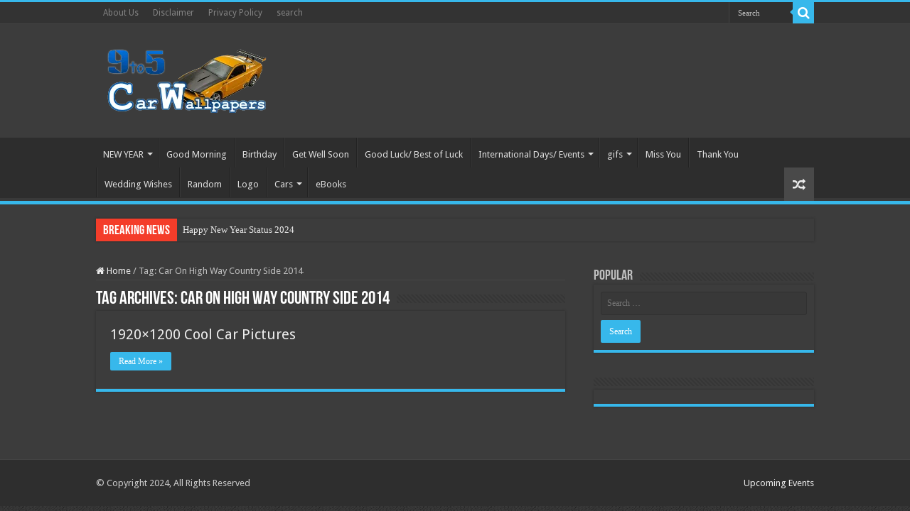

--- FILE ---
content_type: text/html; charset=UTF-8
request_url: https://www.9to5carwallpapers.com/tag/car-on-high-way-country-side-2014/
body_size: 9746
content:
<!DOCTYPE html>
<html lang="en-US" prefix="og: http://ogp.me/ns#">
<head>
<meta charset="UTF-8" />
<link rel="profile" href="https://gmpg.org/xfn/11" />
<link rel="pingback" href="https://www.9to5carwallpapers.com/xmlrpc.php" />
<title>Car On High Way Country Side 2014 &#8211; 9to5 Car Wallpapers</title>
<meta name='robots' content='max-image-preview:large' />
<link rel='dns-prefetch' href='//fonts.googleapis.com' />
<link href='https://fonts.gstatic.com' crossorigin rel='preconnect' />
<link rel="alternate" type="application/rss+xml" title="9to5 Car Wallpapers &raquo; Feed" href="https://www.9to5carwallpapers.com/feed/" />
<link rel="alternate" type="application/rss+xml" title="9to5 Car Wallpapers &raquo; Comments Feed" href="https://www.9to5carwallpapers.com/comments/feed/" />
<link rel="alternate" type="application/rss+xml" title="9to5 Car Wallpapers &raquo; Car On High Way Country Side 2014 Tag Feed" href="https://www.9to5carwallpapers.com/tag/car-on-high-way-country-side-2014/feed/" />
<style id='wp-emoji-styles-inline-css' type='text/css'>

	img.wp-smiley, img.emoji {
		display: inline !important;
		border: none !important;
		box-shadow: none !important;
		height: 1em !important;
		width: 1em !important;
		margin: 0 0.07em !important;
		vertical-align: -0.1em !important;
		background: none !important;
		padding: 0 !important;
	}
</style>
<link rel='stylesheet' id='wp-block-library-css' href='https://www.9to5carwallpapers.com/wp-includes/css/dist/block-library/style.min.css' type='text/css' media='all' />
<style id='classic-theme-styles-inline-css' type='text/css'>
/*! This file is auto-generated */
.wp-block-button__link{color:#fff;background-color:#32373c;border-radius:9999px;box-shadow:none;text-decoration:none;padding:calc(.667em + 2px) calc(1.333em + 2px);font-size:1.125em}.wp-block-file__button{background:#32373c;color:#fff;text-decoration:none}
</style>
<style id='global-styles-inline-css' type='text/css'>
:root{--wp--preset--aspect-ratio--square: 1;--wp--preset--aspect-ratio--4-3: 4/3;--wp--preset--aspect-ratio--3-4: 3/4;--wp--preset--aspect-ratio--3-2: 3/2;--wp--preset--aspect-ratio--2-3: 2/3;--wp--preset--aspect-ratio--16-9: 16/9;--wp--preset--aspect-ratio--9-16: 9/16;--wp--preset--color--black: #000000;--wp--preset--color--cyan-bluish-gray: #abb8c3;--wp--preset--color--white: #ffffff;--wp--preset--color--pale-pink: #f78da7;--wp--preset--color--vivid-red: #cf2e2e;--wp--preset--color--luminous-vivid-orange: #ff6900;--wp--preset--color--luminous-vivid-amber: #fcb900;--wp--preset--color--light-green-cyan: #7bdcb5;--wp--preset--color--vivid-green-cyan: #00d084;--wp--preset--color--pale-cyan-blue: #8ed1fc;--wp--preset--color--vivid-cyan-blue: #0693e3;--wp--preset--color--vivid-purple: #9b51e0;--wp--preset--gradient--vivid-cyan-blue-to-vivid-purple: linear-gradient(135deg,rgba(6,147,227,1) 0%,rgb(155,81,224) 100%);--wp--preset--gradient--light-green-cyan-to-vivid-green-cyan: linear-gradient(135deg,rgb(122,220,180) 0%,rgb(0,208,130) 100%);--wp--preset--gradient--luminous-vivid-amber-to-luminous-vivid-orange: linear-gradient(135deg,rgba(252,185,0,1) 0%,rgba(255,105,0,1) 100%);--wp--preset--gradient--luminous-vivid-orange-to-vivid-red: linear-gradient(135deg,rgba(255,105,0,1) 0%,rgb(207,46,46) 100%);--wp--preset--gradient--very-light-gray-to-cyan-bluish-gray: linear-gradient(135deg,rgb(238,238,238) 0%,rgb(169,184,195) 100%);--wp--preset--gradient--cool-to-warm-spectrum: linear-gradient(135deg,rgb(74,234,220) 0%,rgb(151,120,209) 20%,rgb(207,42,186) 40%,rgb(238,44,130) 60%,rgb(251,105,98) 80%,rgb(254,248,76) 100%);--wp--preset--gradient--blush-light-purple: linear-gradient(135deg,rgb(255,206,236) 0%,rgb(152,150,240) 100%);--wp--preset--gradient--blush-bordeaux: linear-gradient(135deg,rgb(254,205,165) 0%,rgb(254,45,45) 50%,rgb(107,0,62) 100%);--wp--preset--gradient--luminous-dusk: linear-gradient(135deg,rgb(255,203,112) 0%,rgb(199,81,192) 50%,rgb(65,88,208) 100%);--wp--preset--gradient--pale-ocean: linear-gradient(135deg,rgb(255,245,203) 0%,rgb(182,227,212) 50%,rgb(51,167,181) 100%);--wp--preset--gradient--electric-grass: linear-gradient(135deg,rgb(202,248,128) 0%,rgb(113,206,126) 100%);--wp--preset--gradient--midnight: linear-gradient(135deg,rgb(2,3,129) 0%,rgb(40,116,252) 100%);--wp--preset--font-size--small: 13px;--wp--preset--font-size--medium: 20px;--wp--preset--font-size--large: 36px;--wp--preset--font-size--x-large: 42px;--wp--preset--spacing--20: 0.44rem;--wp--preset--spacing--30: 0.67rem;--wp--preset--spacing--40: 1rem;--wp--preset--spacing--50: 1.5rem;--wp--preset--spacing--60: 2.25rem;--wp--preset--spacing--70: 3.38rem;--wp--preset--spacing--80: 5.06rem;--wp--preset--shadow--natural: 6px 6px 9px rgba(0, 0, 0, 0.2);--wp--preset--shadow--deep: 12px 12px 50px rgba(0, 0, 0, 0.4);--wp--preset--shadow--sharp: 6px 6px 0px rgba(0, 0, 0, 0.2);--wp--preset--shadow--outlined: 6px 6px 0px -3px rgba(255, 255, 255, 1), 6px 6px rgba(0, 0, 0, 1);--wp--preset--shadow--crisp: 6px 6px 0px rgba(0, 0, 0, 1);}:where(.is-layout-flex){gap: 0.5em;}:where(.is-layout-grid){gap: 0.5em;}body .is-layout-flex{display: flex;}.is-layout-flex{flex-wrap: wrap;align-items: center;}.is-layout-flex > :is(*, div){margin: 0;}body .is-layout-grid{display: grid;}.is-layout-grid > :is(*, div){margin: 0;}:where(.wp-block-columns.is-layout-flex){gap: 2em;}:where(.wp-block-columns.is-layout-grid){gap: 2em;}:where(.wp-block-post-template.is-layout-flex){gap: 1.25em;}:where(.wp-block-post-template.is-layout-grid){gap: 1.25em;}.has-black-color{color: var(--wp--preset--color--black) !important;}.has-cyan-bluish-gray-color{color: var(--wp--preset--color--cyan-bluish-gray) !important;}.has-white-color{color: var(--wp--preset--color--white) !important;}.has-pale-pink-color{color: var(--wp--preset--color--pale-pink) !important;}.has-vivid-red-color{color: var(--wp--preset--color--vivid-red) !important;}.has-luminous-vivid-orange-color{color: var(--wp--preset--color--luminous-vivid-orange) !important;}.has-luminous-vivid-amber-color{color: var(--wp--preset--color--luminous-vivid-amber) !important;}.has-light-green-cyan-color{color: var(--wp--preset--color--light-green-cyan) !important;}.has-vivid-green-cyan-color{color: var(--wp--preset--color--vivid-green-cyan) !important;}.has-pale-cyan-blue-color{color: var(--wp--preset--color--pale-cyan-blue) !important;}.has-vivid-cyan-blue-color{color: var(--wp--preset--color--vivid-cyan-blue) !important;}.has-vivid-purple-color{color: var(--wp--preset--color--vivid-purple) !important;}.has-black-background-color{background-color: var(--wp--preset--color--black) !important;}.has-cyan-bluish-gray-background-color{background-color: var(--wp--preset--color--cyan-bluish-gray) !important;}.has-white-background-color{background-color: var(--wp--preset--color--white) !important;}.has-pale-pink-background-color{background-color: var(--wp--preset--color--pale-pink) !important;}.has-vivid-red-background-color{background-color: var(--wp--preset--color--vivid-red) !important;}.has-luminous-vivid-orange-background-color{background-color: var(--wp--preset--color--luminous-vivid-orange) !important;}.has-luminous-vivid-amber-background-color{background-color: var(--wp--preset--color--luminous-vivid-amber) !important;}.has-light-green-cyan-background-color{background-color: var(--wp--preset--color--light-green-cyan) !important;}.has-vivid-green-cyan-background-color{background-color: var(--wp--preset--color--vivid-green-cyan) !important;}.has-pale-cyan-blue-background-color{background-color: var(--wp--preset--color--pale-cyan-blue) !important;}.has-vivid-cyan-blue-background-color{background-color: var(--wp--preset--color--vivid-cyan-blue) !important;}.has-vivid-purple-background-color{background-color: var(--wp--preset--color--vivid-purple) !important;}.has-black-border-color{border-color: var(--wp--preset--color--black) !important;}.has-cyan-bluish-gray-border-color{border-color: var(--wp--preset--color--cyan-bluish-gray) !important;}.has-white-border-color{border-color: var(--wp--preset--color--white) !important;}.has-pale-pink-border-color{border-color: var(--wp--preset--color--pale-pink) !important;}.has-vivid-red-border-color{border-color: var(--wp--preset--color--vivid-red) !important;}.has-luminous-vivid-orange-border-color{border-color: var(--wp--preset--color--luminous-vivid-orange) !important;}.has-luminous-vivid-amber-border-color{border-color: var(--wp--preset--color--luminous-vivid-amber) !important;}.has-light-green-cyan-border-color{border-color: var(--wp--preset--color--light-green-cyan) !important;}.has-vivid-green-cyan-border-color{border-color: var(--wp--preset--color--vivid-green-cyan) !important;}.has-pale-cyan-blue-border-color{border-color: var(--wp--preset--color--pale-cyan-blue) !important;}.has-vivid-cyan-blue-border-color{border-color: var(--wp--preset--color--vivid-cyan-blue) !important;}.has-vivid-purple-border-color{border-color: var(--wp--preset--color--vivid-purple) !important;}.has-vivid-cyan-blue-to-vivid-purple-gradient-background{background: var(--wp--preset--gradient--vivid-cyan-blue-to-vivid-purple) !important;}.has-light-green-cyan-to-vivid-green-cyan-gradient-background{background: var(--wp--preset--gradient--light-green-cyan-to-vivid-green-cyan) !important;}.has-luminous-vivid-amber-to-luminous-vivid-orange-gradient-background{background: var(--wp--preset--gradient--luminous-vivid-amber-to-luminous-vivid-orange) !important;}.has-luminous-vivid-orange-to-vivid-red-gradient-background{background: var(--wp--preset--gradient--luminous-vivid-orange-to-vivid-red) !important;}.has-very-light-gray-to-cyan-bluish-gray-gradient-background{background: var(--wp--preset--gradient--very-light-gray-to-cyan-bluish-gray) !important;}.has-cool-to-warm-spectrum-gradient-background{background: var(--wp--preset--gradient--cool-to-warm-spectrum) !important;}.has-blush-light-purple-gradient-background{background: var(--wp--preset--gradient--blush-light-purple) !important;}.has-blush-bordeaux-gradient-background{background: var(--wp--preset--gradient--blush-bordeaux) !important;}.has-luminous-dusk-gradient-background{background: var(--wp--preset--gradient--luminous-dusk) !important;}.has-pale-ocean-gradient-background{background: var(--wp--preset--gradient--pale-ocean) !important;}.has-electric-grass-gradient-background{background: var(--wp--preset--gradient--electric-grass) !important;}.has-midnight-gradient-background{background: var(--wp--preset--gradient--midnight) !important;}.has-small-font-size{font-size: var(--wp--preset--font-size--small) !important;}.has-medium-font-size{font-size: var(--wp--preset--font-size--medium) !important;}.has-large-font-size{font-size: var(--wp--preset--font-size--large) !important;}.has-x-large-font-size{font-size: var(--wp--preset--font-size--x-large) !important;}
:where(.wp-block-post-template.is-layout-flex){gap: 1.25em;}:where(.wp-block-post-template.is-layout-grid){gap: 1.25em;}
:where(.wp-block-columns.is-layout-flex){gap: 2em;}:where(.wp-block-columns.is-layout-grid){gap: 2em;}
:root :where(.wp-block-pullquote){font-size: 1.5em;line-height: 1.6;}
</style>
<link rel='stylesheet' id='tie-style-css' href='https://www.9to5carwallpapers.com/wp-content/themes/sahifa/style.css' type='text/css' media='all' />
<link rel='stylesheet' id='tie-ilightbox-skin-css' href='https://www.9to5carwallpapers.com/wp-content/themes/sahifa/css/ilightbox/light-skin/skin.css' type='text/css' media='all' />
<link crossorigin="anonymous" rel='stylesheet' id='Droid+Sans-css' href='https://fonts.googleapis.com/css?family=Droid+Sans%3Aregular%2C700&#038;display=swap' type='text/css' media='all' />
<link rel='stylesheet' id='recent-posts-widget-with-thumbnails-public-style-css' href='https://www.9to5carwallpapers.com/wp-content/plugins/recent-posts-widget-with-thumbnails/public.css' type='text/css' media='all' />
<script type="text/javascript" src="https://www.9to5carwallpapers.com/wp-includes/js/jquery/jquery.min.js" id="jquery-core-js"></script>
<script type="text/javascript" src="https://www.9to5carwallpapers.com/wp-includes/js/jquery/jquery-migrate.min.js" id="jquery-migrate-js"></script>
<script type="text/javascript" id="jquery-js-after">
/* <![CDATA[ */
jQuery(document).ready(function() {
	jQuery(".842b7127ad734580e50c9f461bf777d4").click(function() {
		jQuery.post(
			"https://www.9to5carwallpapers.com/wp-admin/admin-ajax.php", {
				"action": "quick_adsense_onpost_ad_click",
				"quick_adsense_onpost_ad_index": jQuery(this).attr("data-index"),
				"quick_adsense_nonce": "7148eb6e06",
			}, function(response) { }
		);
	});
});
/* ]]> */
</script>
<link rel="https://api.w.org/" href="https://www.9to5carwallpapers.com/wp-json/" /><link rel="alternate" title="JSON" type="application/json" href="https://www.9to5carwallpapers.com/wp-json/wp/v2/tags/2384" /><link rel="EditURI" type="application/rsd+xml" title="RSD" href="https://www.9to5carwallpapers.com/xmlrpc.php?rsd" />
<link rel="shortcut icon" href="https://www.9to5carwallpapers.com/wp-content/uploads/2013/08/cropped-999.png" title="Favicon" />
<!--[if IE]>
<script type="text/javascript">jQuery(document).ready(function (){ jQuery(".menu-item").has("ul").children("a").attr("aria-haspopup", "true");});</script>
<![endif]-->
<!--[if lt IE 9]>
<script src="https://www.9to5carwallpapers.com/wp-content/themes/sahifa/js/html5.js"></script>
<script src="https://www.9to5carwallpapers.com/wp-content/themes/sahifa/js/selectivizr-min.js"></script>
<![endif]-->
<!--[if IE 9]>
<link rel="stylesheet" type="text/css" media="all" href="https://www.9to5carwallpapers.com/wp-content/themes/sahifa/css/ie9.css" />
<![endif]-->
<!--[if IE 8]>
<link rel="stylesheet" type="text/css" media="all" href="https://www.9to5carwallpapers.com/wp-content/themes/sahifa/css/ie8.css" />
<![endif]-->
<!--[if IE 7]>
<link rel="stylesheet" type="text/css" media="all" href="https://www.9to5carwallpapers.com/wp-content/themes/sahifa/css/ie7.css" />
<![endif]-->


<meta name="viewport" content="width=device-width, initial-scale=1.0" />



<style type="text/css" media="screen">

body{
	font-family: 'Droid Sans';
}

::-webkit-scrollbar {
	width: 8px;
	height:8px;
}


::-moz-selection { background: #f5f5f5;}
::selection { background: #f5f5f5; }
#main-nav,
.cat-box-content,
#sidebar .widget-container,
.post-listing,
#commentform {
	border-bottom-color: #37b8eb;
}

.search-block .search-button,
#topcontrol,
#main-nav ul li.current-menu-item a,
#main-nav ul li.current-menu-item a:hover,
#main-nav ul li.current_page_parent a,
#main-nav ul li.current_page_parent a:hover,
#main-nav ul li.current-menu-parent a,
#main-nav ul li.current-menu-parent a:hover,
#main-nav ul li.current-page-ancestor a,
#main-nav ul li.current-page-ancestor a:hover,
.pagination span.current,
.share-post span.share-text,
.flex-control-paging li a.flex-active,
.ei-slider-thumbs li.ei-slider-element,
.review-percentage .review-item span span,
.review-final-score,
.button,
a.button,
a.more-link,
#main-content input[type="submit"],
.form-submit #submit,
#login-form .login-button,
.widget-feedburner .feedburner-subscribe,
input[type="submit"],
#buddypress button,
#buddypress a.button,
#buddypress input[type=submit],
#buddypress input[type=reset],
#buddypress ul.button-nav li a,
#buddypress div.generic-button a,
#buddypress .comment-reply-link,
#buddypress div.item-list-tabs ul li a span,
#buddypress div.item-list-tabs ul li.selected a,
#buddypress div.item-list-tabs ul li.current a,
#buddypress #members-directory-form div.item-list-tabs ul li.selected span,
#members-list-options a.selected,
#groups-list-options a.selected,
body.dark-skin #buddypress div.item-list-tabs ul li a span,
body.dark-skin #buddypress div.item-list-tabs ul li.selected a,
body.dark-skin #buddypress div.item-list-tabs ul li.current a,
body.dark-skin #members-list-options a.selected,
body.dark-skin #groups-list-options a.selected,
.search-block-large .search-button,
#featured-posts .flex-next:hover,
#featured-posts .flex-prev:hover,
a.tie-cart span.shooping-count,
.woocommerce span.onsale,
.woocommerce-page span.onsale ,
.woocommerce .widget_price_filter .ui-slider .ui-slider-handle,
.woocommerce-page .widget_price_filter .ui-slider .ui-slider-handle,
#check-also-close,
a.post-slideshow-next,
a.post-slideshow-prev,
.widget_price_filter .ui-slider .ui-slider-handle,
.quantity .minus:hover,
.quantity .plus:hover,
.mejs-container .mejs-controls .mejs-time-rail .mejs-time-current,
#reading-position-indicator  {
	background-color:#37b8eb;
}

::-webkit-scrollbar-thumb{
	background-color:#37b8eb !important;
}

#theme-footer,
#theme-header,
.top-nav ul li.current-menu-item:before,
#main-nav .menu-sub-content ,
#main-nav ul ul,
#check-also-box {
	border-top-color: #37b8eb;
}

.search-block:after {
	border-right-color:#37b8eb;
}

body.rtl .search-block:after {
	border-left-color:#37b8eb;
}

#main-nav ul > li.menu-item-has-children:hover > a:after,
#main-nav ul > li.mega-menu:hover > a:after {
	border-color:transparent transparent #37b8eb;
}

.widget.timeline-posts li a:hover,
.widget.timeline-posts li a:hover span.tie-date {
	color: #37b8eb;
}

.widget.timeline-posts li a:hover span.tie-date:before {
	background: #37b8eb;
	border-color: #37b8eb;
}

#order_review,
#order_review_heading {
	border-color: #37b8eb;
}


body {
	background-image : url(https://www.9to5carwallpapers.com/wp-content/themes/sahifa/images/patterns/body-bg1.png);
	background-position: top center;
}

a {
	color: #f5f5f5;
}
		
body.single .post .entry a, body.page .post .entry a {
	color: #f2e1f2;
}
		
</style>

<!-- There is no amphtml version available for this URL. --><noscript><style id="rocket-lazyload-nojs-css">.rll-youtube-player, [data-lazy-src]{display:none !important;}</style></noscript></head>
<body data-rsssl=1 id="top" class="archive tag tag-car-on-high-way-country-side-2014 tag-2384 dark-skin lazy-enabled">

<div class="wrapper-outer">

	<div class="background-cover"></div>

	<aside id="slide-out">

			<div class="search-mobile">
			<form method="get" id="searchform-mobile" action="https://www.9to5carwallpapers.com/">
				<button class="search-button" type="submit" value="Search"><i class="fa fa-search"></i></button>
				<input type="text" id="s-mobile" name="s" title="Search" value="Search" onfocus="if (this.value == 'Search') {this.value = '';}" onblur="if (this.value == '') {this.value = 'Search';}"  />
			</form>
		</div><!-- .search-mobile /-->
	
	
		<div id="mobile-menu" ></div>
	</aside><!-- #slide-out /-->

		<div id="wrapper" class="wide-layout">
		<div class="inner-wrapper">

		<header id="theme-header" class="theme-header">
						<div id="top-nav" class="top-nav">
				<div class="container">

			
				<div class="menu"><ul>
<li class="page_item page-item-53"><a href="https://www.9to5carwallpapers.com/about-us/">About Us</a></li>
<li class="page_item page-item-8"><a href="https://www.9to5carwallpapers.com/disclaimer/">Disclaimer</a></li>
<li class="page_item page-item-57"><a href="https://www.9to5carwallpapers.com/privacy-policy/">Privacy Policy</a></li>
<li class="page_item page-item-9057"><a href="https://www.9to5carwallpapers.com/search/">search</a></li>
</ul></div>

						<div class="search-block">
						<form method="get" id="searchform-header" action="https://www.9to5carwallpapers.com/">
							<button class="search-button" type="submit" value="Search"><i class="fa fa-search"></i></button>
							<input class="search-live" type="text" id="s-header" name="s" title="Search" value="Search" onfocus="if (this.value == 'Search') {this.value = '';}" onblur="if (this.value == '') {this.value = 'Search';}"  />
						</form>
					</div><!-- .search-block /-->
	
	
				</div><!-- .container /-->
			</div><!-- .top-menu /-->
			
		<div class="header-content">

					<a id="slide-out-open" class="slide-out-open" href="#"><span></span></a>
		
			<div class="logo" style=" margin-top:15px; margin-bottom:15px;">
			<h2>								<a title="9to5 Car Wallpapers" href="https://www.9to5carwallpapers.com/">
					<img src="https://www.9to5carwallpapers.com/wp-content/uploads/2019/12/cropped-tehseen1-min.png" alt="9to5 Car Wallpapers"  /><strong>9to5 Car Wallpapers Latest World Events Wishes, Quotes, Sayings Pics Images and Hd Wallpapers</strong>
				</a>
			</h2>			</div><!-- .logo /-->
						<div class="clear"></div>

		</div>
													<nav id="main-nav">
				<div class="container">

				
					<div class="main-menu"><ul id="menu-9to5carwallpapers" class="menu"><li id="menu-item-10167" class="menu-item menu-item-type-taxonomy menu-item-object-category menu-item-has-children menu-item-10167"><a href="https://www.9to5carwallpapers.com/category/new-year-wishes/">NEW YEAR</a>
<ul class="sub-menu menu-sub-content">
	<li id="menu-item-10168" class="menu-item menu-item-type-taxonomy menu-item-object-category menu-item-10168"><a href="https://www.9to5carwallpapers.com/category/gif-collection-new-year-happy/">New Year gif</a></li>
</ul>
</li>
<li id="menu-item-14054" class="menu-item menu-item-type-taxonomy menu-item-object-category menu-item-14054"><a href="https://www.9to5carwallpapers.com/category/good-morning-images-wishes-quotes-messages/">Good Morning</a></li>
<li id="menu-item-10899" class="menu-item menu-item-type-taxonomy menu-item-object-category menu-item-10899"><a href="https://www.9to5carwallpapers.com/category/birthday-quotes-wishes/">Birthday</a></li>
<li id="menu-item-10900" class="menu-item menu-item-type-taxonomy menu-item-object-category menu-item-10900"><a href="https://www.9to5carwallpapers.com/category/get-well-soon-wishes-messages-quotes-cards-images/">Get Well Soon</a></li>
<li id="menu-item-11011" class="menu-item menu-item-type-taxonomy menu-item-object-category menu-item-11011"><a href="https://www.9to5carwallpapers.com/category/good-luck-and-best-of-luck-wishes-messages-quotes/">Good Luck/ Best of Luck</a></li>
<li id="menu-item-10896" class="menu-item menu-item-type-taxonomy menu-item-object-category menu-item-has-children menu-item-10896"><a href="https://www.9to5carwallpapers.com/category/international-days-events/">International Days/ Events</a>
<ul class="sub-menu menu-sub-content">
	<li id="menu-item-10909" class="menu-item menu-item-type-taxonomy menu-item-object-category menu-item-10909"><a href="https://www.9to5carwallpapers.com/category/friendship-day-quotes-wishes-messages-images/">Friendship Day</a></li>
	<li id="menu-item-10169" class="menu-item menu-item-type-taxonomy menu-item-object-category menu-item-10169"><a href="https://www.9to5carwallpapers.com/category/thanks-giving-day/">Thanks Giving Day</a></li>
	<li id="menu-item-10895" class="menu-item menu-item-type-taxonomy menu-item-object-category menu-item-10895"><a href="https://www.9to5carwallpapers.com/category/independence-day-events/">Independence Day Events</a></li>
	<li id="menu-item-10171" class="menu-item menu-item-type-taxonomy menu-item-object-category menu-item-10171"><a href="https://www.9to5carwallpapers.com/category/christmas-cars-wallpapers/">Christmas</a></li>
</ul>
</li>
<li id="menu-item-10173" class="menu-item menu-item-type-taxonomy menu-item-object-category menu-item-has-children menu-item-10173"><a href="https://www.9to5carwallpapers.com/category/gifs-animated-images-wishes-quotes-messages/">gifs</a>
<ul class="sub-menu menu-sub-content">
	<li id="menu-item-10172" class="menu-item menu-item-type-taxonomy menu-item-object-category menu-item-10172"><a href="https://www.9to5carwallpapers.com/category/christmas-gif/">Christmas Gif</a></li>
</ul>
</li>
<li id="menu-item-10893" class="menu-item menu-item-type-taxonomy menu-item-object-category menu-item-10893"><a href="https://www.9to5carwallpapers.com/category/miss-you-wishes-messages-quotes-images/">Miss You</a></li>
<li id="menu-item-10901" class="menu-item menu-item-type-taxonomy menu-item-object-category menu-item-10901"><a href="https://www.9to5carwallpapers.com/category/thank-you/">Thank You</a></li>
<li id="menu-item-10902" class="menu-item menu-item-type-taxonomy menu-item-object-category menu-item-10902"><a href="https://www.9to5carwallpapers.com/category/wedding-wishes-messages/">Wedding Wishes</a></li>
<li id="menu-item-10166" class="menu-item menu-item-type-taxonomy menu-item-object-category menu-item-10166"><a href="https://www.9to5carwallpapers.com/category/random-wishes-messages-quotes/">Random</a></li>
<li id="menu-item-1764" class="menu-item menu-item-type-taxonomy menu-item-object-category menu-item-1764"><a href="https://www.9to5carwallpapers.com/category/logo-wallpaper/">Logo</a></li>
<li id="menu-item-10892" class="menu-item menu-item-type-taxonomy menu-item-object-category menu-item-has-children menu-item-10892"><a href="https://www.9to5carwallpapers.com/category/cars-hd-wallpapers-collection-free-download/">Cars</a>
<ul class="sub-menu menu-sub-content">
	<li id="menu-item-7295" class="menu-item menu-item-type-taxonomy menu-item-object-category menu-item-7295"><a href="https://www.9to5carwallpapers.com/category/all-types-of-abarth-cars/">Abarth</a></li>
	<li id="menu-item-7296" class="menu-item menu-item-type-taxonomy menu-item-object-category menu-item-7296"><a href="https://www.9to5carwallpapers.com/category/acura-cars-hd-wallpapers/">Acura</a></li>
	<li id="menu-item-7298" class="menu-item menu-item-type-taxonomy menu-item-object-category menu-item-7298"><a href="https://www.9to5carwallpapers.com/category/alpine-cars-hd-wallpapers/">Alpine</a></li>
	<li id="menu-item-7301" class="menu-item menu-item-type-taxonomy menu-item-object-category menu-item-7301"><a href="https://www.9to5carwallpapers.com/category/ascari-cars-wallpapers-hd-for-desktop-backgrounds/">Ascari</a></li>
	<li id="menu-item-7302" class="menu-item menu-item-type-taxonomy menu-item-object-category menu-item-7302"><a href="https://www.9to5carwallpapers.com/category/aston-martin-cars-hd-wallpapers/">Aston Martin</a></li>
	<li id="menu-item-7303" class="menu-item menu-item-type-taxonomy menu-item-object-category menu-item-7303"><a href="https://www.9to5carwallpapers.com/category/audi-cars-hd-wallpapers/">Audi</a></li>
	<li id="menu-item-7306" class="menu-item menu-item-type-taxonomy menu-item-object-category menu-item-7306"><a href="https://www.9to5carwallpapers.com/category/bikes-wallpapers/">Bikes</a></li>
	<li id="menu-item-7307" class="menu-item menu-item-type-taxonomy menu-item-object-category menu-item-7307"><a href="https://www.9to5carwallpapers.com/category/bmw-cars-hd-wallpapers/">BMW</a></li>
	<li id="menu-item-7308" class="menu-item menu-item-type-taxonomy menu-item-object-category menu-item-7308"><a href="https://www.9to5carwallpapers.com/category/bugatti-cars-hd-wallpapers/">Bugatti</a></li>
	<li id="menu-item-7310" class="menu-item menu-item-type-taxonomy menu-item-object-category menu-item-7310"><a href="https://www.9to5carwallpapers.com/category/chevrolet-cars-hd-wallpapers/">Chevrolet</a></li>
	<li id="menu-item-7312" class="menu-item menu-item-type-taxonomy menu-item-object-category menu-item-7312"><a href="https://www.9to5carwallpapers.com/category/download-corvett-cars-hd-wallpapers/">Corvett</a></li>
	<li id="menu-item-7317" class="menu-item menu-item-type-taxonomy menu-item-object-category menu-item-7317"><a href="https://www.9to5carwallpapers.com/category/free-dodge-cars-hd-wallpapers/">Dodge</a></li>
	<li id="menu-item-7318" class="menu-item menu-item-type-taxonomy menu-item-object-category menu-item-7318"><a href="https://www.9to5carwallpapers.com/category/download-free-ferrari-cars-hd-wallpapers/">Ferrari</a></li>
	<li id="menu-item-7320" class="menu-item menu-item-type-taxonomy menu-item-object-category menu-item-7320"><a href="https://www.9to5carwallpapers.com/category/download-free-ford-cars-hd-wallpapers/">Ford</a></li>
	<li id="menu-item-7324" class="menu-item menu-item-type-taxonomy menu-item-object-category menu-item-7324"><a href="https://www.9to5carwallpapers.com/category/honda-cars-hd-wallpapers/">Honda</a></li>
	<li id="menu-item-7328" class="menu-item menu-item-type-taxonomy menu-item-object-category menu-item-7328"><a href="https://www.9to5carwallpapers.com/category/jaguar-cars-hd-wallpapers/">Jaguar</a></li>
	<li id="menu-item-7331" class="menu-item menu-item-type-taxonomy menu-item-object-category menu-item-7331"><a href="https://www.9to5carwallpapers.com/category/lamborghini-cars-wallpapers-hd/">Lamborghini</a></li>
	<li id="menu-item-7335" class="menu-item menu-item-type-taxonomy menu-item-object-category menu-item-7335"><a href="https://www.9to5carwallpapers.com/category/lexus-cars-hd-wallpapers/">Lexus</a></li>
	<li id="menu-item-7339" class="menu-item menu-item-type-taxonomy menu-item-object-category menu-item-7339"><a href="https://www.9to5carwallpapers.com/category/mazda-cars-hd-wallpapers/">Mazda</a></li>
	<li id="menu-item-7340" class="menu-item menu-item-type-taxonomy menu-item-object-category menu-item-7340"><a href="https://www.9to5carwallpapers.com/category/mclaren-cars-hd-wallpapers/">McLaren</a></li>
	<li id="menu-item-7341" class="menu-item menu-item-type-taxonomy menu-item-object-category menu-item-7341"><a href="https://www.9to5carwallpapers.com/category/mercedes-cars-hd-wallpapers/">Mercedes Benz</a></li>
	<li id="menu-item-8270" class="menu-item menu-item-type-taxonomy menu-item-object-category menu-item-8270"><a href="https://www.9to5carwallpapers.com/category/mitsubishi-cars-hd-wallpapers/">Mitsubishi Cars</a></li>
	<li id="menu-item-8272" class="menu-item menu-item-type-taxonomy menu-item-object-category menu-item-8272"><a href="https://www.9to5carwallpapers.com/category/nissan-cars-hd-wallpapers/">Nissan Cars</a></li>
	<li id="menu-item-8273" class="menu-item menu-item-type-taxonomy menu-item-object-category menu-item-8273"><a href="https://www.9to5carwallpapers.com/category/pagani-cars-hd-wallpapers/">Pagani Cars</a></li>
	<li id="menu-item-8274" class="menu-item menu-item-type-taxonomy menu-item-object-category menu-item-8274"><a href="https://www.9to5carwallpapers.com/category/porsche-cars-hd-wallpapers/">Porsche Cars</a></li>
	<li id="menu-item-8276" class="menu-item menu-item-type-taxonomy menu-item-object-category menu-item-8276"><a href="https://www.9to5carwallpapers.com/category/renault-cars-wallpapers-hd/">Renault Cars</a></li>
	<li id="menu-item-8277" class="menu-item menu-item-type-taxonomy menu-item-object-category menu-item-8277"><a href="https://www.9to5carwallpapers.com/category/rolls-royce-car-hd-wallpapers/">Rolls Royce car</a></li>
	<li id="menu-item-8279" class="menu-item menu-item-type-taxonomy menu-item-object-category menu-item-8279"><a href="https://www.9to5carwallpapers.com/category/suzuki-cars-hd-wallpapers/">Suzuki Cars</a></li>
	<li id="menu-item-8281" class="menu-item menu-item-type-taxonomy menu-item-object-category menu-item-8281"><a href="https://www.9to5carwallpapers.com/category/toyotat-cars-hd-wallpapers/">Toyota Cars</a></li>
	<li id="menu-item-8284" class="menu-item menu-item-type-taxonomy menu-item-object-category menu-item-8284"><a href="https://www.9to5carwallpapers.com/category/volkswagen-cars-hd-wallpapers/">Volkswagen Cars</a></li>
</ul>
</li>
<li id="menu-item-13100" class="menu-item menu-item-type-taxonomy menu-item-object-category menu-item-13100"><a href="https://www.9to5carwallpapers.com/category/books-reviews/">eBooks</a></li>
</ul></div>										<a href="https://www.9to5carwallpapers.com/?tierand=1" class="random-article ttip" title="Random Article"><i class="fa fa-random"></i></a>
					
					
				</div>
			</nav><!-- .main-nav /-->
					</header><!-- #header /-->

		
	<div class="clear"></div>
	<div id="breaking-news" class="breaking-news">
		<span class="breaking-news-title"><i class="fa fa-bolt"></i> <span>Breaking News</span></span>
		
					<ul>
					<li><a href="https://www.9to5carwallpapers.com/happy-new-year-status-gif-2024/" title="Happy New Year Status 2024">Happy New Year Status 2024</a></li>
					<li><a href="https://www.9to5carwallpapers.com/exam-wishes-messages/" title="Exam Wishes Messages">Exam Wishes Messages</a></li>
					<li><a href="https://www.9to5carwallpapers.com/motivational-messages-quotes/" title="Motivational Messages &#038; Quotes">Motivational Messages &#038; Quotes</a></li>
					<li><a href="https://www.9to5carwallpapers.com/wedding-wishes-messages-for-son/" title="Wedding Wishes Messages for Son">Wedding Wishes Messages for Son</a></li>
					<li><a href="https://www.9to5carwallpapers.com/wednesday-wishes-messages/" title="Wednesday Wishes Messages">Wednesday Wishes Messages</a></li>
					<li><a href="https://www.9to5carwallpapers.com/thanksgiving-greetings-messages-wishes/" title="Thanksgiving Greetings Messages Wishes">Thanksgiving Greetings Messages Wishes</a></li>
					<li><a href="https://www.9to5carwallpapers.com/happy-birthday-to-you-wishes/" title="happy birthday to You Wishes">happy birthday to You Wishes</a></li>
					<li><a href="https://www.9to5carwallpapers.com/sorry-messages-quotes/" title="Sorry Messages &#038; Quotes">Sorry Messages &#038; Quotes</a></li>
					<li><a href="https://www.9to5carwallpapers.com/blessed-friday-quotes-and-images/" title="Blessed Friday Quotes and Images">Blessed Friday Quotes and Images</a></li>
					<li><a href="https://www.9to5carwallpapers.com/thank-you-messages-for-uncle/" title="Thank You Messages for Uncle">Thank You Messages for Uncle</a></li>
					</ul>
					
		
		<script type="text/javascript">
			jQuery(document).ready(function(){
								jQuery('#breaking-news ul').innerFade({animationType: 'fade', speed: 750 , timeout: 3500});
							});
					</script>
	</div> <!-- .breaking-news -->

	
	<div id="main-content" class="container">
	<div class="content">
		<nav id="crumbs"><a href="https://www.9to5carwallpapers.com/"><span class="fa fa-home" aria-hidden="true"></span> Home</a><span class="delimiter">/</span><span class="current">Tag: <span>Car On High Way Country Side 2014</span></span></nav><script type="application/ld+json">{"@context":"http:\/\/schema.org","@type":"BreadcrumbList","@id":"#Breadcrumb","itemListElement":[{"@type":"ListItem","position":1,"item":{"name":"Home","@id":"https:\/\/www.9to5carwallpapers.com\/"}}]}</script>
		<div class="page-head">
		
			<h1 class="page-title">
				Tag Archives: <span>Car On High Way Country Side 2014</span>			</h1>
			
						
			<div class="stripe-line"></div>
			
						
		</div>
		
				<div class="post-listing archive-box">


	<article class="item-list">
	
		<h2 class="post-box-title">
			<a href="https://www.9to5carwallpapers.com/1920x1200-cool-car-pictures/">1920&#215;1200 Cool Car Pictures</a>
		</h2>
		
		<p class="post-meta">
	
	
	
</p>
					

		
					
		<div class="entry">
			<p></p>
			<a class="more-link" href="https://www.9to5carwallpapers.com/1920x1200-cool-car-pictures/">Read More &raquo;</a>
		</div>

				
		<div class="clear"></div>
	</article><!-- .item-list -->
	
</div>
				
	</div> <!-- .content -->
	
<aside id="sidebar">
	<div class="theiaStickySidebar">
<div id="search-3" class="widget widget_search"><div class="widget-top"><h4>popular</h4><div class="stripe-line"></div></div>
						<div class="widget-container"><form role="search" method="get" class="search-form" action="https://www.9to5carwallpapers.com/">
				<label>
					<span class="screen-reader-text">Search for:</span>
					<input type="search" class="search-field" placeholder="Search &hellip;" value="" name="s" />
				</label>
				<input type="submit" class="search-submit" value="Search" />
			</form></div></div><!-- .widget /--><div id="custom_html-2" class="widget_text widget widget_custom_html"><div class="widget-top"><h4> </h4><div class="stripe-line"></div></div>
						<div class="widget-container"><div class="textwidget custom-html-widget"><script data-rocketlazyloadscript='//pagead2.googlesyndication.com/pagead/js/adsbygoogle.js' async ></script>
<!-- Responsive Ad for car side widget -->
<ins class="adsbygoogle"
     style="display:block"
     data-ad-client="ca-pub-1136750642854239"
     data-ad-slot="6569986564"
     data-ad-format="auto"></ins>
<script>
(adsbygoogle = window.adsbygoogle || []).push({});
</script></div></div></div><!-- .widget /-->	</div><!-- .theiaStickySidebar /-->
</aside><!-- #sidebar /-->	<div class="clear"></div>
</div><!-- .container /-->

				
<div class="clear"></div>
<div class="footer-bottom">
	<div class="container">
		<div class="alignright">
			<a href ="http://www.eventstodayz.com">Upcoming Events</a>		</div>
				
		<div class="alignleft">
			© Copyright 2024, All Rights Reserved		</div>
		<div class="clear"></div>
	</div><!-- .Container -->
</div><!-- .Footer bottom -->

</div><!-- .inner-Wrapper -->
</div><!-- #Wrapper -->
</div><!-- .Wrapper-outer -->
	<div id="topcontrol" class="fa fa-angle-up" title="Scroll To Top"></div>
<div id="fb-root"></div>
<script type="text/javascript" id="rocket-browser-checker-js-after">
/* <![CDATA[ */
"use strict";var _createClass=function(){function defineProperties(target,props){for(var i=0;i<props.length;i++){var descriptor=props[i];descriptor.enumerable=descriptor.enumerable||!1,descriptor.configurable=!0,"value"in descriptor&&(descriptor.writable=!0),Object.defineProperty(target,descriptor.key,descriptor)}}return function(Constructor,protoProps,staticProps){return protoProps&&defineProperties(Constructor.prototype,protoProps),staticProps&&defineProperties(Constructor,staticProps),Constructor}}();function _classCallCheck(instance,Constructor){if(!(instance instanceof Constructor))throw new TypeError("Cannot call a class as a function")}var RocketBrowserCompatibilityChecker=function(){function RocketBrowserCompatibilityChecker(options){_classCallCheck(this,RocketBrowserCompatibilityChecker),this.passiveSupported=!1,this._checkPassiveOption(this),this.options=!!this.passiveSupported&&options}return _createClass(RocketBrowserCompatibilityChecker,[{key:"_checkPassiveOption",value:function(self){try{var options={get passive(){return!(self.passiveSupported=!0)}};window.addEventListener("test",null,options),window.removeEventListener("test",null,options)}catch(err){self.passiveSupported=!1}}},{key:"initRequestIdleCallback",value:function(){!1 in window&&(window.requestIdleCallback=function(cb){var start=Date.now();return setTimeout(function(){cb({didTimeout:!1,timeRemaining:function(){return Math.max(0,50-(Date.now()-start))}})},1)}),!1 in window&&(window.cancelIdleCallback=function(id){return clearTimeout(id)})}},{key:"isDataSaverModeOn",value:function(){return"connection"in navigator&&!0===navigator.connection.saveData}},{key:"supportsLinkPrefetch",value:function(){var elem=document.createElement("link");return elem.relList&&elem.relList.supports&&elem.relList.supports("prefetch")&&window.IntersectionObserver&&"isIntersecting"in IntersectionObserverEntry.prototype}},{key:"isSlowConnection",value:function(){return"connection"in navigator&&"effectiveType"in navigator.connection&&("2g"===navigator.connection.effectiveType||"slow-2g"===navigator.connection.effectiveType)}}]),RocketBrowserCompatibilityChecker}();
/* ]]> */
</script>
<script type="text/javascript" id="rocket-delay-js-js-after">
/* <![CDATA[ */
(function() {
"use strict";var e=function(){function n(e,t){for(var r=0;r<t.length;r++){var n=t[r];n.enumerable=n.enumerable||!1,n.configurable=!0,"value"in n&&(n.writable=!0),Object.defineProperty(e,n.key,n)}}return function(e,t,r){return t&&n(e.prototype,t),r&&n(e,r),e}}();function n(e,t){if(!(e instanceof t))throw new TypeError("Cannot call a class as a function")}var t=function(){function r(e,t){n(this,r),this.attrName="data-rocketlazyloadscript",this.browser=t,this.options=this.browser.options,this.triggerEvents=e,this.userEventListener=this.triggerListener.bind(this)}return e(r,[{key:"init",value:function(){this._addEventListener(this)}},{key:"reset",value:function(){this._removeEventListener(this)}},{key:"_addEventListener",value:function(t){this.triggerEvents.forEach(function(e){return window.addEventListener(e,t.userEventListener,t.options)})}},{key:"_removeEventListener",value:function(t){this.triggerEvents.forEach(function(e){return window.removeEventListener(e,t.userEventListener,t.options)})}},{key:"_loadScriptSrc",value:function(){var r=this,e=document.querySelectorAll("script["+this.attrName+"]");0!==e.length&&Array.prototype.slice.call(e).forEach(function(e){var t=e.getAttribute(r.attrName);e.setAttribute("src",t),e.removeAttribute(r.attrName)}),this.reset()}},{key:"triggerListener",value:function(){this._loadScriptSrc(),this._removeEventListener(this)}}],[{key:"run",value:function(){RocketBrowserCompatibilityChecker&&new r(["keydown","mouseover","touchmove","touchstart"],new RocketBrowserCompatibilityChecker({passive:!0})).init()}}]),r}();t.run();
}());
/* ]]> */
</script>
<script type="text/javascript" id="rocket-preload-links-js-extra">
/* <![CDATA[ */
var RocketPreloadLinksConfig = {"excludeUris":"\/(.+\/)?feed\/?.+\/?|\/(?:.+\/)?embed\/|\/(index\\.php\/)?wp\\-json(\/.*|$)|\/wp-admin\/|\/logout\/|\/wp-login.php","usesTrailingSlash":"1","imageExt":"jpg|jpeg|gif|png|tiff|bmp|webp|avif","fileExt":"jpg|jpeg|gif|png|tiff|bmp|webp|avif|php|pdf|html|htm","siteUrl":"https:\/\/www.9to5carwallpapers.com","onHoverDelay":"100","rateThrottle":"3"};
/* ]]> */
</script>
<script type="text/javascript" id="rocket-preload-links-js-after">
/* <![CDATA[ */
(function() {
"use strict";var r="function"==typeof Symbol&&"symbol"==typeof Symbol.iterator?function(e){return typeof e}:function(e){return e&&"function"==typeof Symbol&&e.constructor===Symbol&&e!==Symbol.prototype?"symbol":typeof e},e=function(){function i(e,t){for(var n=0;n<t.length;n++){var i=t[n];i.enumerable=i.enumerable||!1,i.configurable=!0,"value"in i&&(i.writable=!0),Object.defineProperty(e,i.key,i)}}return function(e,t,n){return t&&i(e.prototype,t),n&&i(e,n),e}}();function i(e,t){if(!(e instanceof t))throw new TypeError("Cannot call a class as a function")}var t=function(){function n(e,t){i(this,n),this.browser=e,this.config=t,this.options=this.browser.options,this.prefetched=new Set,this.eventTime=null,this.threshold=1111,this.numOnHover=0}return e(n,[{key:"init",value:function(){!this.browser.supportsLinkPrefetch()||this.browser.isDataSaverModeOn()||this.browser.isSlowConnection()||(this.regex={excludeUris:RegExp(this.config.excludeUris,"i"),images:RegExp(".("+this.config.imageExt+")$","i"),fileExt:RegExp(".("+this.config.fileExt+")$","i")},this._initListeners(this))}},{key:"_initListeners",value:function(e){-1<this.config.onHoverDelay&&document.addEventListener("mouseover",e.listener.bind(e),e.listenerOptions),document.addEventListener("mousedown",e.listener.bind(e),e.listenerOptions),document.addEventListener("touchstart",e.listener.bind(e),e.listenerOptions)}},{key:"listener",value:function(e){var t=e.target.closest("a"),n=this._prepareUrl(t);if(null!==n)switch(e.type){case"mousedown":case"touchstart":this._addPrefetchLink(n);break;case"mouseover":this._earlyPrefetch(t,n,"mouseout")}}},{key:"_earlyPrefetch",value:function(t,e,n){var i=this,r=setTimeout(function(){if(r=null,0===i.numOnHover)setTimeout(function(){return i.numOnHover=0},1e3);else if(i.numOnHover>i.config.rateThrottle)return;i.numOnHover++,i._addPrefetchLink(e)},this.config.onHoverDelay);t.addEventListener(n,function e(){t.removeEventListener(n,e,{passive:!0}),null!==r&&(clearTimeout(r),r=null)},{passive:!0})}},{key:"_addPrefetchLink",value:function(i){return this.prefetched.add(i.href),new Promise(function(e,t){var n=document.createElement("link");n.rel="prefetch",n.href=i.href,n.onload=e,n.onerror=t,document.head.appendChild(n)}).catch(function(){})}},{key:"_prepareUrl",value:function(e){if(null===e||"object"!==(void 0===e?"undefined":r(e))||!1 in e||-1===["http:","https:"].indexOf(e.protocol))return null;var t=e.href.substring(0,this.config.siteUrl.length),n=this._getPathname(e.href,t),i={original:e.href,protocol:e.protocol,origin:t,pathname:n,href:t+n};return this._isLinkOk(i)?i:null}},{key:"_getPathname",value:function(e,t){var n=t?e.substring(this.config.siteUrl.length):e;return n.startsWith("/")||(n="/"+n),this._shouldAddTrailingSlash(n)?n+"/":n}},{key:"_shouldAddTrailingSlash",value:function(e){return this.config.usesTrailingSlash&&!e.endsWith("/")&&!this.regex.fileExt.test(e)}},{key:"_isLinkOk",value:function(e){return null!==e&&"object"===(void 0===e?"undefined":r(e))&&(!this.prefetched.has(e.href)&&e.origin===this.config.siteUrl&&-1===e.href.indexOf("?")&&-1===e.href.indexOf("#")&&!this.regex.excludeUris.test(e.href)&&!this.regex.images.test(e.href))}}],[{key:"run",value:function(){"undefined"!=typeof RocketPreloadLinksConfig&&new n(new RocketBrowserCompatibilityChecker({capture:!0,passive:!0}),RocketPreloadLinksConfig).init()}}]),n}();t.run();
}());
/* ]]> */
</script>
<script type="text/javascript" id="tie-scripts-js-extra">
/* <![CDATA[ */
var tie = {"mobile_menu_active":"true","mobile_menu_top":"","lightbox_all":"","lightbox_gallery":"","woocommerce_lightbox":"","lightbox_skin":"light","lightbox_thumb":"vertical","lightbox_arrows":"","sticky_sidebar":"","is_singular":"","reading_indicator":"1","lang_no_results":"No Results","lang_results_found":"Results Found"};
/* ]]> */
</script>
<script type="text/javascript" src="https://www.9to5carwallpapers.com/wp-content/themes/sahifa/js/tie-scripts.js" id="tie-scripts-js"></script>
<script type="text/javascript" src="https://www.9to5carwallpapers.com/wp-content/themes/sahifa/js/ilightbox.packed.js" id="tie-ilightbox-js"></script>
</body>
</html>
<!-- This website is like a Rocket, isn't it? Performance optimized by WP Rocket. Learn more: https://wp-rocket.me - Debug: cached@1723549327 -->